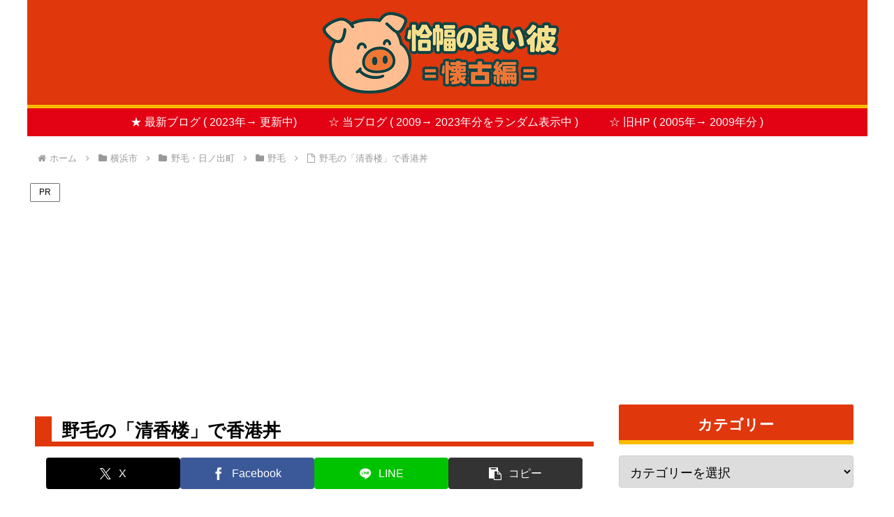

--- FILE ---
content_type: text/html; charset=utf-8
request_url: https://www.google.com/recaptcha/api2/aframe
body_size: 265
content:
<!DOCTYPE HTML><html><head><meta http-equiv="content-type" content="text/html; charset=UTF-8"></head><body><script nonce="mlz7-pyZNW789AtEF7GLdQ">/** Anti-fraud and anti-abuse applications only. See google.com/recaptcha */ try{var clients={'sodar':'https://pagead2.googlesyndication.com/pagead/sodar?'};window.addEventListener("message",function(a){try{if(a.source===window.parent){var b=JSON.parse(a.data);var c=clients[b['id']];if(c){var d=document.createElement('img');d.src=c+b['params']+'&rc='+(localStorage.getItem("rc::a")?sessionStorage.getItem("rc::b"):"");window.document.body.appendChild(d);sessionStorage.setItem("rc::e",parseInt(sessionStorage.getItem("rc::e")||0)+1);localStorage.setItem("rc::h",'1769321769222');}}}catch(b){}});window.parent.postMessage("_grecaptcha_ready", "*");}catch(b){}</script></body></html>